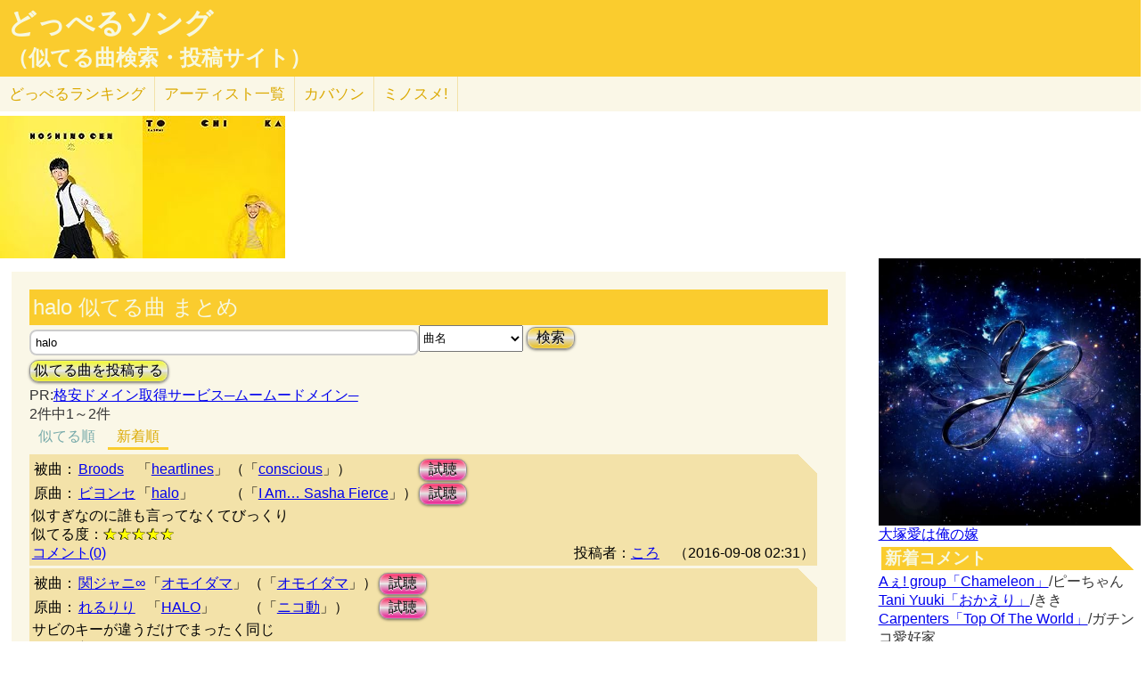

--- FILE ---
content_type: text/html; charset=UTF-8
request_url: http://lightwill.main.jp/hc/doppelsong/halo/2?orderBy=new
body_size: 7291
content:
<!DOCTYPE html>
<html lang="ja">
<head>
<meta http-equiv="Content-Type" content="text/html; charset=utf-8" />
<meta name="viewport" content="width=device-width, initial-scale=1.0">
<meta name="description" content="(全2件)Broods「heartlines」とビヨンセ「halo」似すぎなのに誰も言ってなくてびっくり 関ジャニ∞「オモイダマ」とれるりり「HALO」サビのキーが違うだけでまったく同じ…"> 
<link rel="canonical" href="/hc/doppelsong/halo/2"/><meta http-equiv="Content-Style-Type" content="text/css" />
<meta http-equiv="Content-Script-Type" content="text/javascript">
<meta property="og:title" content="halo 似てる曲 まとめ(新着順)｜どっぺるソング(似てる曲検索・投稿サイト)" />
<meta property="og:description" content="(全2件)Broods「heartlines」とビヨンセ「halo」似すぎなのに誰も言ってなくてびっくり 関ジャニ∞「オモイダマ」とれるりり「HALO」サビのキーが違うだけでまったく同じ…" />
<meta property="og:url" content="http://lightwill.main.jp/hc/doppelsong/halo/2" />
<meta property="og:image" content="http://lightwill.main.jp/hc/img/doppel.png" /> 
<meta name="twitter:card" content="summary" />
<meta name="twitter:site" content="@brilliantwish" />

        <title>halo 似てる曲 まとめ(新着順)｜どっぺるソング(似てる曲検索・投稿サイト)</title>
        <link rel="stylesheet" type="text/css" href="/hc/css/default.css" />        <link rel="stylesheet" type="text/css" href="/hc/css/common.css?v19" />
                <script src="//ajax.googleapis.com/ajax/libs/jquery/1.11.0/jquery.min.js"></script>
</head>
<body id="top">
<!-- Google tag (gtag.js) -->
<script async src="https://www.googletagmanager.com/gtag/js?id=G-1C3P978KM1"></script>
<script>
  window.dataLayer = window.dataLayer || [];
  function gtag(){dataLayer.push(arguments);}
  gtag('js', new Date());

  gtag('config', 'G-1C3P978KM1');
</script>
<div id="fb-root"></div>
<script>(function(d, s, id) {
  var js, fjs = d.getElementsByTagName(s)[0];
  if (d.getElementById(id)) return;
  js = d.createElement(s); js.id = id;
  js.src = "//connect.facebook.net/ja_JP/sdk.js#xfbml=1&version=v2.5";
  fjs.parentNode.insertBefore(js, fjs);
}(document, 'script', 'facebook-jssdk'));</script>
<div id="headerArea">
<h1 id="site_title"><a href="/hc/doppelsong">どっぺるソング</a></h1>
<h2 id="site_sub_title"><a href="/hc/doppelsong">（似てる曲検索・投稿サイト）</a></h2>
</div>
<ul id="subMenu">
  <li><a href="/hc/doppelsong/ranking">どっぺる<span class="sp-br">ランキング</span></a></li>
  <li class="only-sp"><a href="#new-comment">新着<span class="sp-br">コメント</span></a></li>
  <!--<li class="only-sp"><a href="/hc/doppelsong#access-ranking">アクセスランキング</a></li>-->
  <li><a href="/hc/doppelsong/artist_list">アーティスト<span class="sp-br">一覧</span></a></li>
  <li><a href="/hc/coversong">カバソン</a></li>
  <li><a href="/minosume/">ミノスメ!</a></li>
</ul>
<div id="doppelJacket">
  <a href="https://www.amazon.co.jp/dp/B01KHJ3BDG?tag=lightwillmain-22&linkCode=osi&th=1&psc=1" target="_blank"><img src="https://m.media-amazon.com/images/I/41YI2nrnSlS._SL160_.jpg"></a><a href="https://www.amazon.co.jp/dp/B071VRN3PG?tag=lightwillmain-22&linkCode=osi&th=1&psc=1" target="_blank"><img src="https://m.media-amazon.com/images/I/31GnZPP+58L._SL160_.jpg"></a>
  
</div>
<div id="contentsArea">
<div id="guide" style="display:none;">
『どっぺるソング』は似てる曲検索・投稿サイトです。似てる曲（リスペクト,オマージュ,サンプリング,パクリ,盗作…）を検索・投稿することができます。「あれ？この曲誰かの曲に似てるな？」と思ったときに検索して下さい。「この曲はあの曲に似てる！」と気づいたら投稿して下さい。
</div>
<h2 class="pageTitle">halo 似てる曲 まとめ</h2>
<span id="searchWrap"><input id="searchBox" class="typeahead" type="text" name="searchKey" size="50" value="halo"></span>
<select id="stype" name="stype">
  <option value="0">検索対象:すべて</option>
  <option value="1">アーティスト名</option>
  <option value="2" selected>曲名</option>
  <option value="3">収録作品名</option>
  <option value="4">投稿者</option>
</select>
<button class="orangeBtn" onclick="search()">検索</button>
<br>
<button class="yellowBtn" onclick="location.href='/hc/doppelsong/post'">似てる曲を投稿する</button><br/>
PR:<a href="https://px.a8.net/svt/ejp?a8mat=2HWLBR+A94X8Q+348+1BNQZ6" target="_blank" rel="nofollow">格安ドメイン取得サービス─ムームードメイン─</a>
<img border="0" width="1" height="1" src="https://www11.a8.net/0.gif?a8mat=2HWLBR+A94X8Q+348+1BNQZ6" alt=""><br/>
2件中1～2件<br/>
<div class="pg-area only-pc">
</div>
<ul class="orderMenu">
<li><a href="/hc/doppelsong/halo/2">似てる順</a></li>
<li><a href="/hc/doppelsong/halo/2?orderBy=new"class="active">新着順</a></li>
</ul>
<dl class="accordion">
<div class="doppel-item">
<table>
<tr><th>被曲：</th>
<td><a href="/hc/doppelsong/Broods/1">Broods</a></td>
<td>「<a href="/hc/doppelsong/heartlines/2">heartlines</a>」</td>
<td>（「<a target="_blank" href="http://www.amazon.co.jp/gp/search?ie=UTF8&camp=247&creative=1211&index=music&keywords=Broods%20conscious&linkCode=ur2&tag=54sparallworl-22">conscious</a>」）</td>
<td><button class="pinkBtn" onClick="window.open(&quot;https://www.youtube.com/results?search_type=&search_query=Broods%2Bheartlines&quot;)">試聴</button></td></tr>
<tr><th>原曲：</th>
<td><a href="/hc/doppelsong/%E3%83%93%E3%83%A8%E3%83%B3%E3%82%BB/1">ビヨンセ</a></td>
<td>「<a href="/hc/doppelsong/halo/2">halo</a>」</td>
<td>（「<a target="_blank" href="http://www.amazon.co.jp/gp/search?ie=UTF8&camp=247&creative=1211&index=music&keywords=%E3%83%93%E3%83%A8%E3%83%B3%E3%82%BB%20I%20Am%E2%80%A6%20Sasha%20Fierce&linkCode=ur2&tag=54sparallworl-22">I Am… Sasha Fierce</a>」）</td>
<td><button class="pinkBtn" onClick="window.open(&quot;https://www.youtube.com/results?search_type=&search_query=%E3%83%93%E3%83%A8%E3%83%B3%E3%82%BB%2Bhalo&quot;)">試聴</button></td></tr>
</table>
<p class="doppel-comment">似すぎなのに誰も言ってなくてびっくり</p>
<span>似てる度：<span class="star">★★★★★</span></span><br/>
<div class="doppel-poster">投稿者：<a href="/hc/doppelsong/%E3%81%93%E3%82%8D/4">ころ</a>　（2016-09-08 02:31）</div>
<dt value="1934">コメント(0)</dt>

<dd>
<div id="cm1934">
</div>
<hr/>
<form action="/hc/doppelsong/post_comment" class="cmpost" method="post" accept-charset="utf-8"><div style="display:none;"><input type="hidden" name="_method" value="POST" /></div>投稿者名：<input name="data[Dp_comment][poster]" type="text" maxlength="20" id="Dp_commentPoster" /><br/>
 コメント ：<textarea name="data[Dp_comment][comment]" id="Dp_commentComment" ></textarea></br>
<div class="input select"><label for="Dp_commentOrgStar">似てる度：</label><select name="data[Dp_comment][org_star]" id="Dp_commentOrgStar">
<option value="0" selected="selected">（評価する場合は選択）</option>
<option value="5">★★★★★（とても似てる）</option>
<option value="4">★★★★（結構似てる）</option>
<option value="3">★★★（まあまあ似てる）</option>
<option value="2">★★（あんまり似てない）</option>
<option value="1">★（全然似てない）</option>
</select></div></br>
<input type="hidden" name="data[Dp_comment][doppel_id]" value="1934" id="Dp_commentDoppelId" /><div class="submit"><input type="submit" value="投稿" /></div></form></dd>
</div>
<div class="doppel-item">
<table>
<tr><th>被曲：</th>
<td><a href="/hc/doppelsong/%E9%96%A2%E3%82%B8%E3%83%A3%E3%83%8B%E2%88%9E/1">関ジャニ∞</a></td>
<td>「<a href="/hc/doppelsong/%E3%82%AA%E3%83%A2%E3%82%A4%E3%83%80%E3%83%9E/2">オモイダマ</a>」</td>
<td>（「<a target="_blank" href="http://www.amazon.co.jp/gp/search?ie=UTF8&camp=247&creative=1211&index=music&keywords=%E9%96%A2%E3%82%B8%E3%83%A3%E3%83%8B%E2%88%9E%20%E3%82%AA%E3%83%A2%E3%82%A4%E3%83%80%E3%83%9E&linkCode=ur2&tag=54sparallworl-22">オモイダマ</a>」）</td>
<td><button class="pinkBtn" onClick="window.open(&quot;https://www.youtube.com/results?search_type=&search_query=%E9%96%A2%E3%82%B8%E3%83%A3%E3%83%8B%E2%88%9E%2B%E3%82%AA%E3%83%A2%E3%82%A4%E3%83%80%E3%83%9E&quot;)">試聴</button></td></tr>
<tr><th>原曲：</th>
<td><a href="/hc/doppelsong/%E3%82%8C%E3%82%8B%E3%82%8A%E3%82%8A/1">れるりり</a></td>
<td>「<a href="/hc/doppelsong/HALO/2">HALO</a>」</td>
<td>（「<a target="_blank" href="http://www.amazon.co.jp/gp/search?ie=UTF8&camp=247&creative=1211&index=music&keywords=%E3%82%8C%E3%82%8B%E3%82%8A%E3%82%8A%20%E3%83%8B%E3%82%B3%E5%8B%95&linkCode=ur2&tag=54sparallworl-22">ニコ動</a>」）</td>
<td><button class="pinkBtn" onClick="window.open(&quot;https://www.youtube.com/results?search_type=&search_query=%E3%82%8C%E3%82%8B%E3%82%8A%E3%82%8A%2BHALO&quot;)">試聴</button></td></tr>
</table>
<p class="doppel-comment">サビのキーが違うだけでまったく同じ</p>
<span>似てる度：<span class="star">★★★★</span></span><br/>
<div class="doppel-poster">投稿者：<a href="/hc/doppelsong/%E3%81%A9%E3%81%A3%E3%81%BA%E3%82%8B/4">どっぺる</a>　（2016-02-28 18:20）</div>
<dt value="1202">コメント(2)</dt>

<dd>
<div id="cm1202">
</div>
<hr/>
<form action="/hc/doppelsong/post_comment" class="cmpost" method="post" accept-charset="utf-8"><div style="display:none;"><input type="hidden" name="_method" value="POST" /></div>投稿者名：<input name="data[Dp_comment][poster]" type="text" maxlength="20" id="Dp_commentPoster" /><br/>
 コメント ：<textarea name="data[Dp_comment][comment]" id="Dp_commentComment" ></textarea></br>
<div class="input select"><label for="Dp_commentOrgStar">似てる度：</label><select name="data[Dp_comment][org_star]" id="Dp_commentOrgStar">
<option value="0" selected="selected">（評価する場合は選択）</option>
<option value="5">★★★★★（とても似てる）</option>
<option value="4">★★★★（結構似てる）</option>
<option value="3">★★★（まあまあ似てる）</option>
<option value="2">★★（あんまり似てない）</option>
<option value="1">★（全然似てない）</option>
</select></div></br>
<input type="hidden" name="data[Dp_comment][doppel_id]" value="1202" id="Dp_commentDoppelId" /><div class="submit"><input type="submit" value="投稿" /></div></form></dd>
</div>
<br/>
</dl>
  <ul id="moreLink">
    <li><a class="arrow arrowDp" href="/hc/doppelsong/Broods/1">Broodsの似てる曲</a>をもっと見る</li>
    <li><a class="arrow arrowDp" href="/hc/doppelsong/%E3%83%93%E3%83%A8%E3%83%B3%E3%82%BB/1">ビヨンセの似てる曲</a>をもっと見る</li>
    <li><a class="arrow arrowDp" href="/hc/doppelsong/%E9%96%A2%E3%82%B8%E3%83%A3%E3%83%8B%E2%88%9E/1">関ジャニ∞の似てる曲</a>をもっと見る</li>
    <li><a class="arrow arrowDp" href="/hc/doppelsong/%E3%82%8C%E3%82%8B%E3%82%8A%E3%82%8A/1">れるりりの似てる曲</a>をもっと見る</li>
  </ul>

<div class="snsWrap">
<ul class="listBtnSh">
  <li class="listBtnItem listBtnItemSns">
    <p class="listBtnText">
      <a class="fb" href="http://www.facebook.com/share.php?u=http://lightwill.main.jp/hc/doppelsong/halo/2" onclick="window.open(this.href, 'FBwindow', 'width=650, height=450, menubar=no, toolbar=no, scrollbars=yes'); return false;">facebook</a>
    </p>
  </li>
  <li class="listBtnItem listBtnItemSns">
    <p class="listBtnText">
      <a class="twitter" href="http://twitter.com/share?url=https%3A%2F%2Flightwill.main.jp%2Fhc%2Fdoppelsong%2Fhalo&text=halo%20%E4%BC%BC%E3%81%A6%E3%82%8B%E6%9B%B2%20%E3%81%BE%E3%81%A8%E3%82%81&hashtags=%E3%81%A9%E3%81%A3%E3%81%BA%E3%82%8B%E3%82%BD%E3%83%B3%E3%82%B0" target="_blank">twitter</a>
    </p>
  </li>
  <li class="listBtnItem listBtnItemSns only-sp">
    <p class="listBtnText">
      <a class="line" href="http://line.me/R/msg/text/?halo 似てる曲 まとめhttp://lightwill.main.jp/hc/doppelsong/halo/2">LINE</a>
    </p>
  </li>
</ul>
</div>
<div class="pg-area">
</div>
<a href="/hc/doppelsong/">トップへ</a>　<a href="/hc/doppelsong/artist_list">アーティスト一覧</a>　<a href="/hc/doppelsong/ranking">どっぺるランキング</a>　<a href="/hc/coversong">カバソン</a>　<a href="/minosume/">ミノスメ!（おすすめ投稿）</a>
<br/>
</div>

<div id="searchArea">
<div id="pickup" style="height:300px">
<a href="https://www.amazon.co.jp/dp/B0FJ1KSD6N?tag=lightwillmain-22&linkCode=osi&th=1&psc=1" target="_blank"><img src="https://m.media-amazon.com/images/I/51k9YJm4J1L._SL500_.jpg"></a></div>
<a href="/yome/yomepage/%E5%A4%A7%E5%A1%9A%E6%84%9B">大塚愛は俺の嫁</a><br/>
<h3 id="new-comment">新着コメント</h3>
<a href="/hc/doppelsong/Chameleon/2">Aぇ! group「Chameleon」</a>/ピーちゃん<br/>
<a href="/hc/doppelsong/%E3%81%8A%E3%81%8B%E3%81%88%E3%82%8A/2">Tani Yuuki「おかえり」</a>/きき<br/>
<a href="/hc/doppelsong/Top%20Of%20The%20World/2">Carpenters「Top Of The World」</a>/ガチンコ愛好家<br/>
<a href="/hc/doppelsong/Uptown%20Girl/2">Billy Joel「Uptown Girl」</a>/ガチンコ愛好家<br/>
<a href="/hc/doppelsong/Uptown%20Girl/2">Billy Joel「Uptown Girl」</a>/ガチンコ愛好家<br/>
<a href="/hc/doppelsong/%E3%81%BE%E3%81%A1%E3%81%B6%E3%81%9B/2">石川ひとみ「まちぶせ」</a>/k<br/>
<a href="/hc/doppelsong/Uptown%20Girl/2">Billy Joel「Uptown Girl」</a>/MI<br/>
<a href="/hc/doppelsong/Uptown%20Girl/2">Billy Joel「Uptown Girl」</a>/MI<br/>
<a href="/hc/doppelsong/Top%20Of%20The%20World/2">Carpenters「Top Of The World」</a>/MI<br/>
<a href="/hc/doppelsong/%E5%8C%97%E3%81%AE%E5%AE%BF%E3%81%8B%E3%82%89/2">都はるみ「北の宿から」</a>/k<br/>
<a href="/hc/doppelsong/Chameleon/2">Aぇ! group「Chameleon」</a>/匿名<br/>
<a href="/hc/doppelsong/oh%20my%20baby/2">くるり「oh my baby」</a>/たくろん<br/>
<a href="/hc/doppelsong/oh%20my%20baby/2">くるり「oh my baby」</a>/ガチンコ愛好家<br/>
<a href="/hc/doppelsong/oh%20my%20baby/2">くるり「oh my baby」</a>/たくろん<br/>
<a href="/hc/doppelsong/Uptown%20Girl/2">Billy Joel「Uptown Girl」</a>/管理人<br/>
<h3 id="access-ranking">アクセスランキング</h3>
1位 <a href="/hc/doppelsong/%E5%90%9B%E3%81%A8%E7%BE%8A%E3%81%A8%E9%9D%92/2">君と羊と青</a><br>
2位 <a href="/hc/doppelsong/%E3%81%9A%E3%81%A3%E3%81%A8/2">ずっと</a><br>
3位 <a href="/hc/doppelsong/Vaundy/1">Vaundy</a><br>
4位 <a href="/hc/doppelsong/%E5%A5%BD%E3%81%8D%E3%81%99%E3%81%8E%E3%81%A6%E6%BB%85%EF%BC%81/2">好きすぎて滅！</a><br>
5位 <a href="/hc/doppelsong/ZARD/1">ZARD</a><br>
6位 <a href="/hc/doppelsong/%E3%83%93%E3%83%BC%E3%83%8A%E3%82%B9%E3%83%99%E3%83%AB%E3%83%88/2">ビーナスベルト</a><br>
7位 <a href="/hc/doppelsong/%E3%82%A2%E3%83%89%E3%83%AC%E3%83%8A/2">アドレナ</a><br>
8位 <a href="/hc/doppelsong/%E6%84%9B%E3%81%AE%E8%87%AA%E7%88%86%E8%A3%85%E7%BD%AE/2">愛の自爆装置</a><br>
9位 <a href="/hc/doppelsong/tokimeki/2">tokimeki</a><br>
10位 <a href="/hc/doppelsong/%E3%82%89%E3%83%BB%E3%82%89%E3%83%BB%E3%82%89/2">ら・ら・ら</a><br>
11位 <a href="/hc/doppelsong/%E6%8B%9D%E5%95%93%E3%80%81%E5%B0%91%E5%B9%B4%E3%82%88/2">拝啓、少年よ</a><br>
12位 <a href="/hc/doppelsong/%E5%91%BD%E6%97%A5/2">命日</a><br>
13位 <a href="/hc/doppelsong/%E9%9B%A2%E5%A9%9A%E4%BC%9D%E8%AA%AC/1">離婚伝説</a><br>
14位 <a href="/hc/doppelsong/My%2Brespect/2">My+respect</a><br>
15位 <a href="/hc/doppelsong/%E6%8A%B1%E3%81%84%E3%81%A6%E2%8B%AF/2">抱いて⋯</a><br>
16位 <a href="/hc/doppelsong/Minority/2">Minority</a><br>
17位 <a href="/hc/doppelsong/%E6%96%B0%E6%B5%9C%E3%83%AC%E3%82%AA%E3%83%B3/1">新浜レオン</a><br>
18位 <a href="/hc/doppelsong/%E5%A4%A2%E8%89%B2%E3%81%AE%E3%83%A1%E3%83%83%E3%82%BB%E3%83%BC%E3%82%B8/2">夢色のメッセージ</a><br>
19位 <a href="/hc/doppelsong/%E3%81%A1%E3%82%83%E3%82%93%E3%81%BF%E3%81%AA/1">ちゃんみな</a><br>
20位 <a href="/hc/doppelsong/%E7%A6%8F%E5%B1%B1%E9%9B%85%E6%B2%BB/1">福山雅治</a><br><h3 id="ms-recommend">みんなのオススメ</h3>
<a href="/minosume/feature/%E6%A3%AE%E7%BE%85%E4%B8%87%E8%B1%A1">森羅万象のおすすめ</a><br />
<a href="/minosume/feature/%E5%B9%BD%E9%96%89%E3%82%B5%E3%83%86%E3%83%A9%E3%82%A4%E3%83%88">幽閉サテライトのおすすめ</a><br />
<a href="/minosume/feature/%E3%82%A2%E3%83%B3%E3%83%86%E3%82%A3%E3%83%83%E3%82%AF-%E7%8F%88%E7%90%B2%E5%BA%97-">アンティック-珈琲店-のおすすめ</a><br />
<a href="/minosume/feature/%E9%AB%98%E6%A9%8B%E7%94%B1%E7%BE%8E%E5%AD%90">高橋由美子のおすすめ</a><br />
<a href="/minosume/feature/%E8%BE%BA%E8%A6%8B%E3%81%88%E3%81%BF%E3%82%8A">辺見えみりのおすすめ</a><br />
<a href="/minosume/">もっと見る</a><br />
<span class="only-sp"><a href="#headerArea">▲上に戻る</a></span><br/>
<div style="max-height:255px;text-align: center">
<a href="https://jp.mercari.com/item/m94565267046?afid=1341884521" target="_blank"><img src="https://ambassador-system.mercari.com/v1/i?id=m94565267046&svc=m" width="240" height="240" style="object-fit:contain;"></a></div>
</div>

<script>
function search() {
var searchKey = document.getElementById("searchBox").value;
var url = "/hc/doppelsong/" + searchKey;
if (searchKey != "") {
  $stype = $("#stype").val()
  if ($stype > 0) {
    url = url + "/" + $stype;
  }
}
location.href=url;
}

var cmArray = [];
$(function(){
$(".accordion dt").click(function(){
    $(this).next("dd").slideToggle();
    //$(this).closest(".doppel").find("dd").slideToggle();
    cmid = $(this).attr('value');
    if ($.inArray(cmid,cmArray) == -1){
      showComent(cmid);
      cmArray.push(cmid);
    }
    //$(this).next("dd").siblings("dd").slideUp();
    //$(this).toggleClass("open");   
    //$(this).siblings("dt").removeClass("open");
});

    $('.cmpost').submit(function(event) {
        // HTMLでの送信をキャンセル
        event.preventDefault();
        
        // 操作対象のフォーム要素を取得
        var $form = $(this);
        var postCmId = $form.find('input[name="data[Dp_comment][doppel_id]"]').val();
        
        // 送信ボタンを取得
        // （後で使う: 二重送信を防止する。）
        var $button = $form.find('input[type="submit"]');
        
        // 送信
        $.ajax({
            url: $form.attr('action'),
            type: $form.attr('method'),
            data: $form.serialize(),
            timeout: 10000,  // 単位はミリ秒
            
            // 送信前
            beforeSend: function(xhr, settings) {
                // ボタンを無効化し、二重送信を防止
                $button.attr('disabled', true);
            },
            // 応答後
            complete: function(xhr, textStatus) {
                // ボタンを有効化し、再送信を許可
                $button.attr('disabled', false);
            },
            
            // 通信成功時の処理
            success: function(html){
              //$('#cm'+cmid).prepend(html);
              $('#cm'+postCmId).html(html);
              $form[0].reset();
            },
            // 通信失敗時の処理
            error: function() {alert('エラー');}
        });
    });
function cmchg(){
alert($(this).attr('href'));
    return false;
    $.ajax({
      url: $(this).attr('href'),
      dataType: "html",
      cache: false,
      success: function(html){
        $(this).closest('div').html(html);
      }
    });
}
});
</script><div class="clear"></div>
<div>
<span id="show-reason" style="text-decoration: underline;">利用規約</span>
<div id="reason" style="display:none">
似てる曲の投稿、コメント投稿は管理人がチェックした上で公開されます。<br>
スパム、荒らし、誹謗中傷、宣伝など不適切と判断した場合は公開しません。<br>
修正依頼、重複投稿など、公開が不要だと判断した場合も公開しません。<br>
なるべく24時間以内にチェックするようにしますが、数日かかる場合もあるのでご了承ください。<br>
VPNからのアクセス、投稿は禁止とします。<br>
投稿内容の責任は投稿者にあります。当サイトの利用によって生じたトラブルについて、管理人は責任を負いません。<br>
公開可否はすべて管理人の判断によります。<br>
</div>
</div>
<div id="footerArea">
created by <a href="http://lightwill.main.jp/">lightwill</a> on <A HREF="https://px.a8.net/svt/ejp?a8mat=ZWUIW+8D9IA2+348+5YZ76" rel="nofollow">ロリポップ！</A><img border="0" width="1" height="1" src="https://www15.a8.net/0.gif?a8mat=ZWUIW+8D9IA2+348+5YZ76" alt="">
<p id="pageTop"><a href="#top" class="arrowTop"></a></p>
</div>
<script src="/hc/js/typeahead.bundle.min.js"></script>
<script>
function showComent(cmid){
    $.ajax({
      url: "/hc/doppelsong/comment/"+cmid,
      dataType: "html",
      cache: false,
      success: function(html){
        $('#cm'+cmid).append(html);
      }
    });
}
var suggests = new Bloodhound({
  datumTokenizer: Bloodhound.tokenizers.obj.whitespace("pattern"),
  //datumTokenizer: function(obj){return obj.pattern ? obj.pattern.split(/\s+/) : [];},
  //queryTokenizer: Bloodhound.tokenizers.whitespace,
  queryTokenizer: function(input){
    if (!input) return [];
    //全角英数→半角英数
    input = input.replace(/[Ａ-Ｚａ-ｚ０-９]/g,function(s){return String.fromCharCode(s.charCodeAt(0)-0xFEE0)});
    //ひらがな→カタカナ
    input = input.replace(/[\u3041-\u3096]/g, function(s) {return String.fromCharCode(s.charCodeAt(0) + 0x60);});
    return input.split(/\s+/);
  },
  prefetch: '/hc/js/suggests.json?v1'
});
$('#searchWrap .typeahead').typeahead(null, {
  name: 'suggests',
  display: "value",
  limit:10,
  source: suggests
});
  var topBtn = $('#pageTop');
  topBtn.hide();
  $(window).scroll(function () {
    if ($(this).scrollTop() > 100) {
      topBtn.fadeIn();
    } else {
      topBtn.fadeOut();
    }
  });
  topBtn.click(function () {
    $('body,html').animate({
      scrollTop: 0
    }, 500);
    return false;
  });
  
$("#show-reason").click(function(){
    $("#reason").toggle();
});
</script>
</body>
</html>


